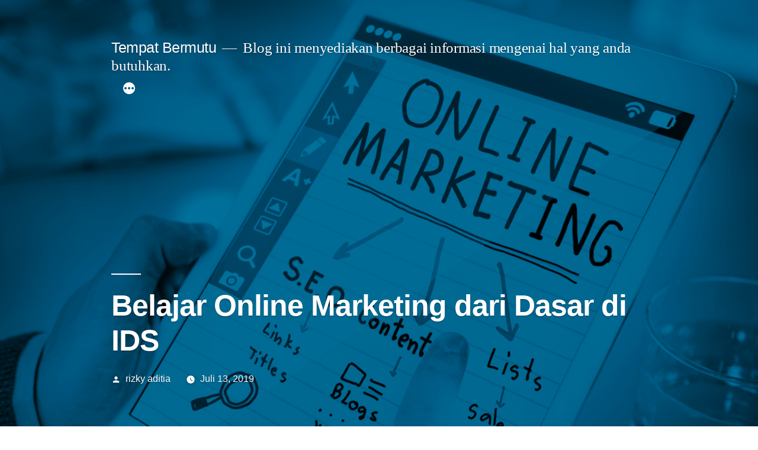

--- FILE ---
content_type: text/html; charset=UTF-8
request_url: http://sigitdian.com/2019/07/13/belajar-online-marketing-dari-dasar-di-ids/
body_size: 10496
content:
<!doctype html>
<html lang="id">
<head>
	<meta charset="UTF-8" />
	<meta name="viewport" content="width=device-width, initial-scale=1.0" />
	<link rel="profile" href="https://gmpg.org/xfn/11" />
	<meta name='robots' content='index, follow, max-image-preview:large, max-snippet:-1, max-video-preview:-1' />
	<style>img:is([sizes="auto" i], [sizes^="auto," i]) { contain-intrinsic-size: 3000px 1500px }</style>
	
	<!-- This site is optimized with the Yoast SEO plugin v26.8 - https://yoast.com/product/yoast-seo-wordpress/ -->
	<title>Belajar Online Marketing dari Dasar di IDS</title>
	<meta name="description" content="Online marketing jadi sebuah istilah yang mulai ramai dibicarakan. Istilah ini sangat akrab dengan mereka yang terbiasa berhadapan dengan internet dan sebagainya. Ada banyak peluang yang bisa dikembangkan dengan belajar online marketing" />
	<link rel="canonical" href="http://sigitdian.com/2019/07/13/belajar-online-marketing-dari-dasar-di-ids/" />
	<meta property="og:locale" content="id_ID" />
	<meta property="og:type" content="article" />
	<meta property="og:title" content="Belajar Online Marketing dari Dasar di IDS" />
	<meta property="og:description" content="Online marketing jadi sebuah istilah yang mulai ramai dibicarakan. Istilah ini sangat akrab dengan mereka yang terbiasa berhadapan dengan internet dan sebagainya. Ada banyak peluang yang bisa dikembangkan dengan belajar online marketing" />
	<meta property="og:url" content="http://sigitdian.com/2019/07/13/belajar-online-marketing-dari-dasar-di-ids/" />
	<meta property="og:site_name" content="Tempat Bermutu" />
	<meta property="article:published_time" content="2019-07-13T07:42:40+00:00" />
	<meta property="article:modified_time" content="2019-07-13T07:42:50+00:00" />
	<meta property="og:image" content="http://sigitdian.com/wp-content/uploads/2019/07/Digital-Marketing-Plans-Featured.jpg" />
	<meta property="og:image:width" content="1200" />
	<meta property="og:image:height" content="675" />
	<meta property="og:image:type" content="image/jpeg" />
	<meta name="author" content="rizky aditia" />
	<meta name="twitter:card" content="summary_large_image" />
	<meta name="twitter:label1" content="Ditulis oleh" />
	<meta name="twitter:data1" content="rizky aditia" />
	<meta name="twitter:label2" content="Estimasi waktu membaca" />
	<meta name="twitter:data2" content="2 menit" />
	<script type="application/ld+json" class="yoast-schema-graph">{"@context":"https://schema.org","@graph":[{"@type":"Article","@id":"http://sigitdian.com/2019/07/13/belajar-online-marketing-dari-dasar-di-ids/#article","isPartOf":{"@id":"http://sigitdian.com/2019/07/13/belajar-online-marketing-dari-dasar-di-ids/"},"author":{"name":"rizky aditia","@id":"http://sigitdian.com/#/schema/person/116507b08f4312595d60336378a894e5"},"headline":"Belajar Online Marketing dari Dasar di IDS","datePublished":"2019-07-13T07:42:40+00:00","dateModified":"2019-07-13T07:42:50+00:00","mainEntityOfPage":{"@id":"http://sigitdian.com/2019/07/13/belajar-online-marketing-dari-dasar-di-ids/"},"wordCount":311,"image":{"@id":"http://sigitdian.com/2019/07/13/belajar-online-marketing-dari-dasar-di-ids/#primaryimage"},"thumbnailUrl":"http://sigitdian.com/wp-content/uploads/2019/07/Digital-Marketing-Plans-Featured.jpg","articleSection":["Pendidikan"],"inLanguage":"id"},{"@type":"WebPage","@id":"http://sigitdian.com/2019/07/13/belajar-online-marketing-dari-dasar-di-ids/","url":"http://sigitdian.com/2019/07/13/belajar-online-marketing-dari-dasar-di-ids/","name":"Belajar Online Marketing dari Dasar di IDS","isPartOf":{"@id":"http://sigitdian.com/#website"},"primaryImageOfPage":{"@id":"http://sigitdian.com/2019/07/13/belajar-online-marketing-dari-dasar-di-ids/#primaryimage"},"image":{"@id":"http://sigitdian.com/2019/07/13/belajar-online-marketing-dari-dasar-di-ids/#primaryimage"},"thumbnailUrl":"http://sigitdian.com/wp-content/uploads/2019/07/Digital-Marketing-Plans-Featured.jpg","datePublished":"2019-07-13T07:42:40+00:00","dateModified":"2019-07-13T07:42:50+00:00","author":{"@id":"http://sigitdian.com/#/schema/person/116507b08f4312595d60336378a894e5"},"description":"Online marketing jadi sebuah istilah yang mulai ramai dibicarakan. Istilah ini sangat akrab dengan mereka yang terbiasa berhadapan dengan internet dan sebagainya. Ada banyak peluang yang bisa dikembangkan dengan belajar online marketing","breadcrumb":{"@id":"http://sigitdian.com/2019/07/13/belajar-online-marketing-dari-dasar-di-ids/#breadcrumb"},"inLanguage":"id","potentialAction":[{"@type":"ReadAction","target":["http://sigitdian.com/2019/07/13/belajar-online-marketing-dari-dasar-di-ids/"]}]},{"@type":"ImageObject","inLanguage":"id","@id":"http://sigitdian.com/2019/07/13/belajar-online-marketing-dari-dasar-di-ids/#primaryimage","url":"http://sigitdian.com/wp-content/uploads/2019/07/Digital-Marketing-Plans-Featured.jpg","contentUrl":"http://sigitdian.com/wp-content/uploads/2019/07/Digital-Marketing-Plans-Featured.jpg","width":1200,"height":675,"caption":"belajar online marketing"},{"@type":"BreadcrumbList","@id":"http://sigitdian.com/2019/07/13/belajar-online-marketing-dari-dasar-di-ids/#breadcrumb","itemListElement":[{"@type":"ListItem","position":1,"name":"Home","item":"http://sigitdian.com/"},{"@type":"ListItem","position":2,"name":"Belajar Online Marketing dari Dasar di IDS"}]},{"@type":"WebSite","@id":"http://sigitdian.com/#website","url":"http://sigitdian.com/","name":"Tempat Bermutu","description":"Blog ini menyediakan berbagai informasi mengenai hal yang anda butuhkan.","potentialAction":[{"@type":"SearchAction","target":{"@type":"EntryPoint","urlTemplate":"http://sigitdian.com/?s={search_term_string}"},"query-input":{"@type":"PropertyValueSpecification","valueRequired":true,"valueName":"search_term_string"}}],"inLanguage":"id"},{"@type":"Person","@id":"http://sigitdian.com/#/schema/person/116507b08f4312595d60336378a894e5","name":"rizky aditia","image":{"@type":"ImageObject","inLanguage":"id","@id":"http://sigitdian.com/#/schema/person/image/","url":"https://secure.gravatar.com/avatar/0d54470e3f538a86da5bf101735334978f9cc9458b1c936caedbded1545bbcb7?s=96&d=mm&r=g","contentUrl":"https://secure.gravatar.com/avatar/0d54470e3f538a86da5bf101735334978f9cc9458b1c936caedbded1545bbcb7?s=96&d=mm&r=g","caption":"rizky aditia"},"url":"http://sigitdian.com/author/rizkyaditia/"}]}</script>
	<!-- / Yoast SEO plugin. -->


<link rel="alternate" type="application/rss+xml" title="Tempat Bermutu &raquo; Feed" href="http://sigitdian.com/feed/" />
<script>
window._wpemojiSettings = {"baseUrl":"https:\/\/s.w.org\/images\/core\/emoji\/16.0.1\/72x72\/","ext":".png","svgUrl":"https:\/\/s.w.org\/images\/core\/emoji\/16.0.1\/svg\/","svgExt":".svg","source":{"concatemoji":"http:\/\/sigitdian.com\/wp-includes\/js\/wp-emoji-release.min.js?ver=6.8.3"}};
/*! This file is auto-generated */
!function(s,n){var o,i,e;function c(e){try{var t={supportTests:e,timestamp:(new Date).valueOf()};sessionStorage.setItem(o,JSON.stringify(t))}catch(e){}}function p(e,t,n){e.clearRect(0,0,e.canvas.width,e.canvas.height),e.fillText(t,0,0);var t=new Uint32Array(e.getImageData(0,0,e.canvas.width,e.canvas.height).data),a=(e.clearRect(0,0,e.canvas.width,e.canvas.height),e.fillText(n,0,0),new Uint32Array(e.getImageData(0,0,e.canvas.width,e.canvas.height).data));return t.every(function(e,t){return e===a[t]})}function u(e,t){e.clearRect(0,0,e.canvas.width,e.canvas.height),e.fillText(t,0,0);for(var n=e.getImageData(16,16,1,1),a=0;a<n.data.length;a++)if(0!==n.data[a])return!1;return!0}function f(e,t,n,a){switch(t){case"flag":return n(e,"\ud83c\udff3\ufe0f\u200d\u26a7\ufe0f","\ud83c\udff3\ufe0f\u200b\u26a7\ufe0f")?!1:!n(e,"\ud83c\udde8\ud83c\uddf6","\ud83c\udde8\u200b\ud83c\uddf6")&&!n(e,"\ud83c\udff4\udb40\udc67\udb40\udc62\udb40\udc65\udb40\udc6e\udb40\udc67\udb40\udc7f","\ud83c\udff4\u200b\udb40\udc67\u200b\udb40\udc62\u200b\udb40\udc65\u200b\udb40\udc6e\u200b\udb40\udc67\u200b\udb40\udc7f");case"emoji":return!a(e,"\ud83e\udedf")}return!1}function g(e,t,n,a){var r="undefined"!=typeof WorkerGlobalScope&&self instanceof WorkerGlobalScope?new OffscreenCanvas(300,150):s.createElement("canvas"),o=r.getContext("2d",{willReadFrequently:!0}),i=(o.textBaseline="top",o.font="600 32px Arial",{});return e.forEach(function(e){i[e]=t(o,e,n,a)}),i}function t(e){var t=s.createElement("script");t.src=e,t.defer=!0,s.head.appendChild(t)}"undefined"!=typeof Promise&&(o="wpEmojiSettingsSupports",i=["flag","emoji"],n.supports={everything:!0,everythingExceptFlag:!0},e=new Promise(function(e){s.addEventListener("DOMContentLoaded",e,{once:!0})}),new Promise(function(t){var n=function(){try{var e=JSON.parse(sessionStorage.getItem(o));if("object"==typeof e&&"number"==typeof e.timestamp&&(new Date).valueOf()<e.timestamp+604800&&"object"==typeof e.supportTests)return e.supportTests}catch(e){}return null}();if(!n){if("undefined"!=typeof Worker&&"undefined"!=typeof OffscreenCanvas&&"undefined"!=typeof URL&&URL.createObjectURL&&"undefined"!=typeof Blob)try{var e="postMessage("+g.toString()+"("+[JSON.stringify(i),f.toString(),p.toString(),u.toString()].join(",")+"));",a=new Blob([e],{type:"text/javascript"}),r=new Worker(URL.createObjectURL(a),{name:"wpTestEmojiSupports"});return void(r.onmessage=function(e){c(n=e.data),r.terminate(),t(n)})}catch(e){}c(n=g(i,f,p,u))}t(n)}).then(function(e){for(var t in e)n.supports[t]=e[t],n.supports.everything=n.supports.everything&&n.supports[t],"flag"!==t&&(n.supports.everythingExceptFlag=n.supports.everythingExceptFlag&&n.supports[t]);n.supports.everythingExceptFlag=n.supports.everythingExceptFlag&&!n.supports.flag,n.DOMReady=!1,n.readyCallback=function(){n.DOMReady=!0}}).then(function(){return e}).then(function(){var e;n.supports.everything||(n.readyCallback(),(e=n.source||{}).concatemoji?t(e.concatemoji):e.wpemoji&&e.twemoji&&(t(e.twemoji),t(e.wpemoji)))}))}((window,document),window._wpemojiSettings);
</script>
<style id='wp-emoji-styles-inline-css'>

	img.wp-smiley, img.emoji {
		display: inline !important;
		border: none !important;
		box-shadow: none !important;
		height: 1em !important;
		width: 1em !important;
		margin: 0 0.07em !important;
		vertical-align: -0.1em !important;
		background: none !important;
		padding: 0 !important;
	}
</style>
<link rel='stylesheet' id='wp-block-library-css' href='http://sigitdian.com/wp-includes/css/dist/block-library/style.min.css?ver=6.8.3' media='all' />
<style id='wp-block-library-theme-inline-css'>
.wp-block-audio :where(figcaption){color:#555;font-size:13px;text-align:center}.is-dark-theme .wp-block-audio :where(figcaption){color:#ffffffa6}.wp-block-audio{margin:0 0 1em}.wp-block-code{border:1px solid #ccc;border-radius:4px;font-family:Menlo,Consolas,monaco,monospace;padding:.8em 1em}.wp-block-embed :where(figcaption){color:#555;font-size:13px;text-align:center}.is-dark-theme .wp-block-embed :where(figcaption){color:#ffffffa6}.wp-block-embed{margin:0 0 1em}.blocks-gallery-caption{color:#555;font-size:13px;text-align:center}.is-dark-theme .blocks-gallery-caption{color:#ffffffa6}:root :where(.wp-block-image figcaption){color:#555;font-size:13px;text-align:center}.is-dark-theme :root :where(.wp-block-image figcaption){color:#ffffffa6}.wp-block-image{margin:0 0 1em}.wp-block-pullquote{border-bottom:4px solid;border-top:4px solid;color:currentColor;margin-bottom:1.75em}.wp-block-pullquote cite,.wp-block-pullquote footer,.wp-block-pullquote__citation{color:currentColor;font-size:.8125em;font-style:normal;text-transform:uppercase}.wp-block-quote{border-left:.25em solid;margin:0 0 1.75em;padding-left:1em}.wp-block-quote cite,.wp-block-quote footer{color:currentColor;font-size:.8125em;font-style:normal;position:relative}.wp-block-quote:where(.has-text-align-right){border-left:none;border-right:.25em solid;padding-left:0;padding-right:1em}.wp-block-quote:where(.has-text-align-center){border:none;padding-left:0}.wp-block-quote.is-large,.wp-block-quote.is-style-large,.wp-block-quote:where(.is-style-plain){border:none}.wp-block-search .wp-block-search__label{font-weight:700}.wp-block-search__button{border:1px solid #ccc;padding:.375em .625em}:where(.wp-block-group.has-background){padding:1.25em 2.375em}.wp-block-separator.has-css-opacity{opacity:.4}.wp-block-separator{border:none;border-bottom:2px solid;margin-left:auto;margin-right:auto}.wp-block-separator.has-alpha-channel-opacity{opacity:1}.wp-block-separator:not(.is-style-wide):not(.is-style-dots){width:100px}.wp-block-separator.has-background:not(.is-style-dots){border-bottom:none;height:1px}.wp-block-separator.has-background:not(.is-style-wide):not(.is-style-dots){height:2px}.wp-block-table{margin:0 0 1em}.wp-block-table td,.wp-block-table th{word-break:normal}.wp-block-table :where(figcaption){color:#555;font-size:13px;text-align:center}.is-dark-theme .wp-block-table :where(figcaption){color:#ffffffa6}.wp-block-video :where(figcaption){color:#555;font-size:13px;text-align:center}.is-dark-theme .wp-block-video :where(figcaption){color:#ffffffa6}.wp-block-video{margin:0 0 1em}:root :where(.wp-block-template-part.has-background){margin-bottom:0;margin-top:0;padding:1.25em 2.375em}
</style>
<style id='classic-theme-styles-inline-css'>
/*! This file is auto-generated */
.wp-block-button__link{color:#fff;background-color:#32373c;border-radius:9999px;box-shadow:none;text-decoration:none;padding:calc(.667em + 2px) calc(1.333em + 2px);font-size:1.125em}.wp-block-file__button{background:#32373c;color:#fff;text-decoration:none}
</style>
<style id='global-styles-inline-css'>
:root{--wp--preset--aspect-ratio--square: 1;--wp--preset--aspect-ratio--4-3: 4/3;--wp--preset--aspect-ratio--3-4: 3/4;--wp--preset--aspect-ratio--3-2: 3/2;--wp--preset--aspect-ratio--2-3: 2/3;--wp--preset--aspect-ratio--16-9: 16/9;--wp--preset--aspect-ratio--9-16: 9/16;--wp--preset--color--black: #000000;--wp--preset--color--cyan-bluish-gray: #abb8c3;--wp--preset--color--white: #FFF;--wp--preset--color--pale-pink: #f78da7;--wp--preset--color--vivid-red: #cf2e2e;--wp--preset--color--luminous-vivid-orange: #ff6900;--wp--preset--color--luminous-vivid-amber: #fcb900;--wp--preset--color--light-green-cyan: #7bdcb5;--wp--preset--color--vivid-green-cyan: #00d084;--wp--preset--color--pale-cyan-blue: #8ed1fc;--wp--preset--color--vivid-cyan-blue: #0693e3;--wp--preset--color--vivid-purple: #9b51e0;--wp--preset--color--primary: #0073a8;--wp--preset--color--secondary: #005075;--wp--preset--color--dark-gray: #111;--wp--preset--color--light-gray: #767676;--wp--preset--gradient--vivid-cyan-blue-to-vivid-purple: linear-gradient(135deg,rgba(6,147,227,1) 0%,rgb(155,81,224) 100%);--wp--preset--gradient--light-green-cyan-to-vivid-green-cyan: linear-gradient(135deg,rgb(122,220,180) 0%,rgb(0,208,130) 100%);--wp--preset--gradient--luminous-vivid-amber-to-luminous-vivid-orange: linear-gradient(135deg,rgba(252,185,0,1) 0%,rgba(255,105,0,1) 100%);--wp--preset--gradient--luminous-vivid-orange-to-vivid-red: linear-gradient(135deg,rgba(255,105,0,1) 0%,rgb(207,46,46) 100%);--wp--preset--gradient--very-light-gray-to-cyan-bluish-gray: linear-gradient(135deg,rgb(238,238,238) 0%,rgb(169,184,195) 100%);--wp--preset--gradient--cool-to-warm-spectrum: linear-gradient(135deg,rgb(74,234,220) 0%,rgb(151,120,209) 20%,rgb(207,42,186) 40%,rgb(238,44,130) 60%,rgb(251,105,98) 80%,rgb(254,248,76) 100%);--wp--preset--gradient--blush-light-purple: linear-gradient(135deg,rgb(255,206,236) 0%,rgb(152,150,240) 100%);--wp--preset--gradient--blush-bordeaux: linear-gradient(135deg,rgb(254,205,165) 0%,rgb(254,45,45) 50%,rgb(107,0,62) 100%);--wp--preset--gradient--luminous-dusk: linear-gradient(135deg,rgb(255,203,112) 0%,rgb(199,81,192) 50%,rgb(65,88,208) 100%);--wp--preset--gradient--pale-ocean: linear-gradient(135deg,rgb(255,245,203) 0%,rgb(182,227,212) 50%,rgb(51,167,181) 100%);--wp--preset--gradient--electric-grass: linear-gradient(135deg,rgb(202,248,128) 0%,rgb(113,206,126) 100%);--wp--preset--gradient--midnight: linear-gradient(135deg,rgb(2,3,129) 0%,rgb(40,116,252) 100%);--wp--preset--font-size--small: 19.5px;--wp--preset--font-size--medium: 20px;--wp--preset--font-size--large: 36.5px;--wp--preset--font-size--x-large: 42px;--wp--preset--font-size--normal: 22px;--wp--preset--font-size--huge: 49.5px;--wp--preset--spacing--20: 0.44rem;--wp--preset--spacing--30: 0.67rem;--wp--preset--spacing--40: 1rem;--wp--preset--spacing--50: 1.5rem;--wp--preset--spacing--60: 2.25rem;--wp--preset--spacing--70: 3.38rem;--wp--preset--spacing--80: 5.06rem;--wp--preset--shadow--natural: 6px 6px 9px rgba(0, 0, 0, 0.2);--wp--preset--shadow--deep: 12px 12px 50px rgba(0, 0, 0, 0.4);--wp--preset--shadow--sharp: 6px 6px 0px rgba(0, 0, 0, 0.2);--wp--preset--shadow--outlined: 6px 6px 0px -3px rgba(255, 255, 255, 1), 6px 6px rgba(0, 0, 0, 1);--wp--preset--shadow--crisp: 6px 6px 0px rgba(0, 0, 0, 1);}:where(.is-layout-flex){gap: 0.5em;}:where(.is-layout-grid){gap: 0.5em;}body .is-layout-flex{display: flex;}.is-layout-flex{flex-wrap: wrap;align-items: center;}.is-layout-flex > :is(*, div){margin: 0;}body .is-layout-grid{display: grid;}.is-layout-grid > :is(*, div){margin: 0;}:where(.wp-block-columns.is-layout-flex){gap: 2em;}:where(.wp-block-columns.is-layout-grid){gap: 2em;}:where(.wp-block-post-template.is-layout-flex){gap: 1.25em;}:where(.wp-block-post-template.is-layout-grid){gap: 1.25em;}.has-black-color{color: var(--wp--preset--color--black) !important;}.has-cyan-bluish-gray-color{color: var(--wp--preset--color--cyan-bluish-gray) !important;}.has-white-color{color: var(--wp--preset--color--white) !important;}.has-pale-pink-color{color: var(--wp--preset--color--pale-pink) !important;}.has-vivid-red-color{color: var(--wp--preset--color--vivid-red) !important;}.has-luminous-vivid-orange-color{color: var(--wp--preset--color--luminous-vivid-orange) !important;}.has-luminous-vivid-amber-color{color: var(--wp--preset--color--luminous-vivid-amber) !important;}.has-light-green-cyan-color{color: var(--wp--preset--color--light-green-cyan) !important;}.has-vivid-green-cyan-color{color: var(--wp--preset--color--vivid-green-cyan) !important;}.has-pale-cyan-blue-color{color: var(--wp--preset--color--pale-cyan-blue) !important;}.has-vivid-cyan-blue-color{color: var(--wp--preset--color--vivid-cyan-blue) !important;}.has-vivid-purple-color{color: var(--wp--preset--color--vivid-purple) !important;}.has-black-background-color{background-color: var(--wp--preset--color--black) !important;}.has-cyan-bluish-gray-background-color{background-color: var(--wp--preset--color--cyan-bluish-gray) !important;}.has-white-background-color{background-color: var(--wp--preset--color--white) !important;}.has-pale-pink-background-color{background-color: var(--wp--preset--color--pale-pink) !important;}.has-vivid-red-background-color{background-color: var(--wp--preset--color--vivid-red) !important;}.has-luminous-vivid-orange-background-color{background-color: var(--wp--preset--color--luminous-vivid-orange) !important;}.has-luminous-vivid-amber-background-color{background-color: var(--wp--preset--color--luminous-vivid-amber) !important;}.has-light-green-cyan-background-color{background-color: var(--wp--preset--color--light-green-cyan) !important;}.has-vivid-green-cyan-background-color{background-color: var(--wp--preset--color--vivid-green-cyan) !important;}.has-pale-cyan-blue-background-color{background-color: var(--wp--preset--color--pale-cyan-blue) !important;}.has-vivid-cyan-blue-background-color{background-color: var(--wp--preset--color--vivid-cyan-blue) !important;}.has-vivid-purple-background-color{background-color: var(--wp--preset--color--vivid-purple) !important;}.has-black-border-color{border-color: var(--wp--preset--color--black) !important;}.has-cyan-bluish-gray-border-color{border-color: var(--wp--preset--color--cyan-bluish-gray) !important;}.has-white-border-color{border-color: var(--wp--preset--color--white) !important;}.has-pale-pink-border-color{border-color: var(--wp--preset--color--pale-pink) !important;}.has-vivid-red-border-color{border-color: var(--wp--preset--color--vivid-red) !important;}.has-luminous-vivid-orange-border-color{border-color: var(--wp--preset--color--luminous-vivid-orange) !important;}.has-luminous-vivid-amber-border-color{border-color: var(--wp--preset--color--luminous-vivid-amber) !important;}.has-light-green-cyan-border-color{border-color: var(--wp--preset--color--light-green-cyan) !important;}.has-vivid-green-cyan-border-color{border-color: var(--wp--preset--color--vivid-green-cyan) !important;}.has-pale-cyan-blue-border-color{border-color: var(--wp--preset--color--pale-cyan-blue) !important;}.has-vivid-cyan-blue-border-color{border-color: var(--wp--preset--color--vivid-cyan-blue) !important;}.has-vivid-purple-border-color{border-color: var(--wp--preset--color--vivid-purple) !important;}.has-vivid-cyan-blue-to-vivid-purple-gradient-background{background: var(--wp--preset--gradient--vivid-cyan-blue-to-vivid-purple) !important;}.has-light-green-cyan-to-vivid-green-cyan-gradient-background{background: var(--wp--preset--gradient--light-green-cyan-to-vivid-green-cyan) !important;}.has-luminous-vivid-amber-to-luminous-vivid-orange-gradient-background{background: var(--wp--preset--gradient--luminous-vivid-amber-to-luminous-vivid-orange) !important;}.has-luminous-vivid-orange-to-vivid-red-gradient-background{background: var(--wp--preset--gradient--luminous-vivid-orange-to-vivid-red) !important;}.has-very-light-gray-to-cyan-bluish-gray-gradient-background{background: var(--wp--preset--gradient--very-light-gray-to-cyan-bluish-gray) !important;}.has-cool-to-warm-spectrum-gradient-background{background: var(--wp--preset--gradient--cool-to-warm-spectrum) !important;}.has-blush-light-purple-gradient-background{background: var(--wp--preset--gradient--blush-light-purple) !important;}.has-blush-bordeaux-gradient-background{background: var(--wp--preset--gradient--blush-bordeaux) !important;}.has-luminous-dusk-gradient-background{background: var(--wp--preset--gradient--luminous-dusk) !important;}.has-pale-ocean-gradient-background{background: var(--wp--preset--gradient--pale-ocean) !important;}.has-electric-grass-gradient-background{background: var(--wp--preset--gradient--electric-grass) !important;}.has-midnight-gradient-background{background: var(--wp--preset--gradient--midnight) !important;}.has-small-font-size{font-size: var(--wp--preset--font-size--small) !important;}.has-medium-font-size{font-size: var(--wp--preset--font-size--medium) !important;}.has-large-font-size{font-size: var(--wp--preset--font-size--large) !important;}.has-x-large-font-size{font-size: var(--wp--preset--font-size--x-large) !important;}
:where(.wp-block-post-template.is-layout-flex){gap: 1.25em;}:where(.wp-block-post-template.is-layout-grid){gap: 1.25em;}
:where(.wp-block-columns.is-layout-flex){gap: 2em;}:where(.wp-block-columns.is-layout-grid){gap: 2em;}
:root :where(.wp-block-pullquote){font-size: 1.5em;line-height: 1.6;}
</style>
<link rel='stylesheet' id='twentynineteen-style-css' href='http://sigitdian.com/wp-content/themes/twentynineteen/style.css?ver=3.2' media='all' />
<link rel='stylesheet' id='twentynineteen-print-style-css' href='http://sigitdian.com/wp-content/themes/twentynineteen/print.css?ver=3.2' media='print' />
<script src="http://sigitdian.com/wp-content/themes/twentynineteen/js/priority-menu.js?ver=20200129" id="twentynineteen-priority-menu-js" defer data-wp-strategy="defer"></script>
<link rel="https://api.w.org/" href="http://sigitdian.com/wp-json/" /><link rel="alternate" title="JSON" type="application/json" href="http://sigitdian.com/wp-json/wp/v2/posts/832" /><link rel="EditURI" type="application/rsd+xml" title="RSD" href="http://sigitdian.com/xmlrpc.php?rsd" />
<meta name="generator" content="WordPress 6.8.3" />
<link rel='shortlink' href='http://sigitdian.com/?p=832' />
<link rel="alternate" title="oEmbed (JSON)" type="application/json+oembed" href="http://sigitdian.com/wp-json/oembed/1.0/embed?url=http%3A%2F%2Fsigitdian.com%2F2019%2F07%2F13%2Fbelajar-online-marketing-dari-dasar-di-ids%2F" />
<link rel="alternate" title="oEmbed (XML)" type="text/xml+oembed" href="http://sigitdian.com/wp-json/oembed/1.0/embed?url=http%3A%2F%2Fsigitdian.com%2F2019%2F07%2F13%2Fbelajar-online-marketing-dari-dasar-di-ids%2F&#038;format=xml" />
</head>

<body class="wp-singular post-template-default single single-post postid-832 single-format-standard wp-embed-responsive wp-theme-twentynineteen singular image-filters-enabled">
<div id="page" class="site">
	<a class="skip-link screen-reader-text" href="#content">
		Lompat ke konten	</a>

		<header id="masthead" class="site-header featured-image">

			<div class="site-branding-container">
				<div class="site-branding">

									<p class="site-title"><a href="http://sigitdian.com/" rel="home" >Tempat Bermutu</a></p>
			
				<p class="site-description">
				Blog ini menyediakan berbagai informasi mengenai hal yang anda butuhkan.			</p>
				<nav id="site-navigation" class="main-navigation" aria-label="Menu Atas">
			<div class="menu-menuutama-container"><ul id="menu-menuutama" class="main-menu"><li id="menu-item-55" class="menu-item menu-item-type-custom menu-item-object-custom menu-item-home menu-item-55"><a href="http://sigitdian.com">Home</a></li>
<li id="menu-item-49" class="menu-item menu-item-type-taxonomy menu-item-object-category menu-item-49"><a href="http://sigitdian.com/category/teknologi/">Teknologi</a></li>
<li id="menu-item-50" class="menu-item menu-item-type-taxonomy menu-item-object-category menu-item-50"><a href="http://sigitdian.com/category/kesehatan/">Kesehatan</a></li>
<li id="menu-item-51" class="menu-item menu-item-type-taxonomy menu-item-object-category menu-item-51"><a href="http://sigitdian.com/category/kecantikan/">Kecantikan</a></li>
<li id="menu-item-52" class="menu-item menu-item-type-taxonomy menu-item-object-category menu-item-52"><a href="http://sigitdian.com/category/gadget/">Gadget</a></li>
<li id="menu-item-53" class="menu-item menu-item-type-taxonomy menu-item-object-category menu-item-53"><a href="http://sigitdian.com/category/fashion/">Fashion</a></li>
<li id="menu-item-54" class="menu-item menu-item-type-taxonomy menu-item-object-category menu-item-54"><a href="http://sigitdian.com/category/bisnis/">Bisnis</a></li>
</ul></div>
			<div class="main-menu-more">
				<ul class="main-menu">
					<li class="menu-item menu-item-has-children">
						<button class="submenu-expand main-menu-more-toggle is-empty" tabindex="-1"
							aria-label="More" aria-haspopup="true" aria-expanded="false"><svg class="svg-icon" width="24" height="24" aria-hidden="true" role="img" focusable="false" xmlns="http://www.w3.org/2000/svg"><g fill="none" fill-rule="evenodd"><path d="M0 0h24v24H0z"/><path fill="currentColor" fill-rule="nonzero" d="M12 2c5.52 0 10 4.48 10 10s-4.48 10-10 10S2 17.52 2 12 6.48 2 12 2zM6 14a2 2 0 1 0 0-4 2 2 0 0 0 0 4zm6 0a2 2 0 1 0 0-4 2 2 0 0 0 0 4zm6 0a2 2 0 1 0 0-4 2 2 0 0 0 0 4z"/></g></svg>
						</button>
						<ul class="sub-menu hidden-links">
							<li class="mobile-parent-nav-menu-item">
								<button class="menu-item-link-return"><svg class="svg-icon" width="24" height="24" aria-hidden="true" role="img" focusable="false" viewBox="0 0 24 24" version="1.1" xmlns="http://www.w3.org/2000/svg" xmlns:xlink="http://www.w3.org/1999/xlink"><path d="M15.41 7.41L14 6l-6 6 6 6 1.41-1.41L10.83 12z"></path><path d="M0 0h24v24H0z" fill="none"></path></svg>Back
								</button>
							</li>
						</ul>
					</li>
				</ul>
			</div>		</nav><!-- #site-navigation -->
		</div><!-- .site-branding -->
			</div><!-- .site-branding-container -->

							<div class="site-featured-image">
					
			<figure class="post-thumbnail">
				<img width="1200" height="675" src="http://sigitdian.com/wp-content/uploads/2019/07/Digital-Marketing-Plans-Featured.jpg" class="attachment-post-thumbnail size-post-thumbnail wp-post-image" alt="belajar online marketing" decoding="async" fetchpriority="high" srcset="http://sigitdian.com/wp-content/uploads/2019/07/Digital-Marketing-Plans-Featured.jpg 1200w, http://sigitdian.com/wp-content/uploads/2019/07/Digital-Marketing-Plans-Featured-300x169.jpg 300w, http://sigitdian.com/wp-content/uploads/2019/07/Digital-Marketing-Plans-Featured-768x432.jpg 768w, http://sigitdian.com/wp-content/uploads/2019/07/Digital-Marketing-Plans-Featured-1024x576.jpg 1024w" sizes="(max-width: 1200px) 100vw, 1200px" />			</figure><!-- .post-thumbnail -->

								<div class="entry-header">
						
<h1 class="entry-title">Belajar Online Marketing dari Dasar di IDS</h1>
<div class="entry-meta">
	<span class="byline"><svg class="svg-icon" width="16" height="16" aria-hidden="true" role="img" focusable="false" viewBox="0 0 24 24" version="1.1" xmlns="http://www.w3.org/2000/svg" xmlns:xlink="http://www.w3.org/1999/xlink"><path d="M12 12c2.21 0 4-1.79 4-4s-1.79-4-4-4-4 1.79-4 4 1.79 4 4 4zm0 2c-2.67 0-8 1.34-8 4v2h16v-2c0-2.66-5.33-4-8-4z"></path><path d="M0 0h24v24H0z" fill="none"></path></svg><span class="screen-reader-text">Posted by</span><span class="author vcard"><a class="url fn n" href="http://sigitdian.com/author/rizkyaditia/">rizky aditia</a></span></span>	<span class="posted-on"><svg class="svg-icon" width="16" height="16" aria-hidden="true" role="img" focusable="false" xmlns="http://www.w3.org/2000/svg" viewBox="0 0 24 24"><defs><path id="a" d="M0 0h24v24H0V0z"></path></defs><clipPath id="b"><use xlink:href="#a" overflow="visible"></use></clipPath><path clip-path="url(#b)" d="M12 2C6.5 2 2 6.5 2 12s4.5 10 10 10 10-4.5 10-10S17.5 2 12 2zm4.2 14.2L11 13V7h1.5v5.2l4.5 2.7-.8 1.3z"></path></svg><a href="http://sigitdian.com/2019/07/13/belajar-online-marketing-dari-dasar-di-ids/" rel="bookmark"><time class="entry-date published" datetime="2019-07-13T07:42:40+00:00">Juli 13, 2019</time><time class="updated" datetime="2019-07-13T07:42:50+00:00">Juli 13, 2019</time></a></span>	<span class="comment-count">
					</span>
	</div><!-- .entry-meta -->
						</div><!-- .entry-header -->
									</div>
					</header><!-- #masthead -->

	<div id="content" class="site-content">

	<div id="primary" class="content-area">
		<main id="main" class="site-main">

			
<article id="post-832" class="post-832 post type-post status-publish format-standard has-post-thumbnail hentry category-pendidikan entry">
	
	<div class="entry-content">
		
<p>Online marketing jadi sebuah istilah yang mulai ramai dibicarakan. Istilah ini sangat akrab dengan mereka yang terbiasa berhadapan dengan internet dan sebagainya. Ada banyak peluang yang bisa dikembangkan dengan <a href="https://idseducation.com/course/digital-marketing/" target="_blank" rel="noreferrer noopener" aria-label="belajar online marketing (opens in a new tab)">belajar online marketing</a>. </p>



<p>Bagi yang memiliki ketertarikan dengan dunia online dan ingin mengembangkan diri di industri kreatif, online marketing bisa jadi salah satu pilihan tepat untuk dipelajari dan dikuasai. Tapi tentu akan ada kebingungan yang dialami, terutama bagi mereka yang masih sangat asing dengan istilah satu ini. </p>



<p>Mereka yang ingin belajar tentang online marketing mungkin akan akan kebingungan soal ingin mulai dari mana untuk mempelajari nya. Untuk itu IDS (International Design School) hadir dan berusaha menjadi wadah pembelajaran bagi siapa saja yang berminat menekuni dunia digital.</p>



<div class="wp-block-image"><figure class="aligncenter is-resized"><img decoding="async" src="http://sigitdian.com/wp-content/uploads/2019/07/images-6.jpg" alt="" class="wp-image-834" width="637" height="357" srcset="http://sigitdian.com/wp-content/uploads/2019/07/images-6.jpg 541w, http://sigitdian.com/wp-content/uploads/2019/07/images-6-300x168.jpg 300w" sizes="(max-width: 637px) 100vw, 637px" /></figure></div>



<p>IDS adalah salah satu sekolah internasional di Jakarta yang memiliki sejumlah pilihan materi pembelajaran digital. Seperti belajar online marketing ini contohnya. Di mana peserta didik akan menjalani proses belajar selama beberapa bulan di sekolah IDS dan diajari langsung oleh orang-orang berpengalaman. </p>



<p>Sebagai sebuah institusi pendidikan yang berfokus pada visual communication, IDS memiliki jaringan yang cukup luas. Sehingga dapat memberikan banyak manfaat bagi para pelajarnya. Materi belajar online marketing yang ditawarkan oleh IDS ini memang terbilang sangat cocok untuk pemula. </p>



<p>Dalam kurun waktu tertentu, para pelajar akan diajarkan dasar online marketing secara bertahap. Selain itu juga akan diajarkan bagaimana memaksimalkan sosial media dan semacamnya untuk kebutuhan online marketing.</p>



<p>Tidak hanya materi berupa teori, pada akhir perkuliahan, peserta didik akan diminta untuk membuat sebuah kampanye digital. Itu sebagai bentuk praktek dari materi belajar online marketing yang sudah didapat selama berada di IDS. </p>



<p>Baiknya lagi, peserta didik juga diberikan kesempatan untuk melanjutkan pendidikannya di sekolah yang ada di luar negeri, tentu saja dengan biaya yang terjangkau. Bagi yang ingin langsung bekerja, IDS memiliki rekanan perusahaan yang siap menerima dan memberikan pekerjaan sesuai bidang yang diminati.itulah beberapa hal mengenai tentang online marketing.<br></p>
	</div><!-- .entry-content -->

	<footer class="entry-footer">
		<span class="byline"><svg class="svg-icon" width="16" height="16" aria-hidden="true" role="img" focusable="false" viewBox="0 0 24 24" version="1.1" xmlns="http://www.w3.org/2000/svg" xmlns:xlink="http://www.w3.org/1999/xlink"><path d="M12 12c2.21 0 4-1.79 4-4s-1.79-4-4-4-4 1.79-4 4 1.79 4 4 4zm0 2c-2.67 0-8 1.34-8 4v2h16v-2c0-2.66-5.33-4-8-4z"></path><path d="M0 0h24v24H0z" fill="none"></path></svg><span class="screen-reader-text">Posted by</span><span class="author vcard"><a class="url fn n" href="http://sigitdian.com/author/rizkyaditia/">rizky aditia</a></span></span><span class="posted-on"><svg class="svg-icon" width="16" height="16" aria-hidden="true" role="img" focusable="false" xmlns="http://www.w3.org/2000/svg" viewBox="0 0 24 24"><defs><path id="a" d="M0 0h24v24H0V0z"></path></defs><clipPath id="b"><use xlink:href="#a" overflow="visible"></use></clipPath><path clip-path="url(#b)" d="M12 2C6.5 2 2 6.5 2 12s4.5 10 10 10 10-4.5 10-10S17.5 2 12 2zm4.2 14.2L11 13V7h1.5v5.2l4.5 2.7-.8 1.3z"></path></svg><a href="http://sigitdian.com/2019/07/13/belajar-online-marketing-dari-dasar-di-ids/" rel="bookmark"><time class="entry-date published" datetime="2019-07-13T07:42:40+00:00">Juli 13, 2019</time><time class="updated" datetime="2019-07-13T07:42:50+00:00">Juli 13, 2019</time></a></span><span class="cat-links"><svg class="svg-icon" width="16" height="16" aria-hidden="true" role="img" focusable="false" xmlns="http://www.w3.org/2000/svg" viewBox="0 0 24 24"><path d="M10 4H4c-1.1 0-1.99.9-1.99 2L2 18c0 1.1.9 2 2 2h16c1.1 0 2-.9 2-2V8c0-1.1-.9-2-2-2h-8l-2-2z"></path><path d="M0 0h24v24H0z" fill="none"></path></svg><span class="screen-reader-text">Posted in</span><a href="http://sigitdian.com/category/pendidikan/" rel="category tag">Pendidikan</a></span>	</footer><!-- .entry-footer -->

				
</article><!-- #post-832 -->

	<nav class="navigation post-navigation" aria-label="Pos">
		<h2 class="screen-reader-text">Navigasi pos</h2>
		<div class="nav-links"><div class="nav-previous"><a href="http://sigitdian.com/2019/07/13/menilik-peluang-usaha-makanan-yang-banyak-diminati/" rel="prev"><span class="meta-nav" aria-hidden="true">Pos Sebelumnya</span> <span class="screen-reader-text">Previous post:</span> <br/><span class="post-title">Menilik Peluang Usaha Makanan Yang Banyak Diminati</span></a></div><div class="nav-next"><a href="http://sigitdian.com/2019/07/16/berbagai-model-cincin-kawin-simpel-dan-terbaik/" rel="next"><span class="meta-nav" aria-hidden="true">Pos Selanjutnya</span> <span class="screen-reader-text">Next post:</span> <br/><span class="post-title">Berbagai Model Cincin Kawin Simpel Dan Terbaik</span></a></div></div>
	</nav>
		</main><!-- #main -->
	</div><!-- #primary -->


	</div><!-- #content -->

	<footer id="colophon" class="site-footer">
				<div class="site-info">
										<a class="site-name" href="http://sigitdian.com/" rel="home">Tempat Bermutu</a>,
						<a href="https://id.wordpress.org/" class="imprint">
				Proudly powered by WordPress.			</a>
										<nav class="footer-navigation" aria-label="Footer Menu">
					<div class="menu-menuutama-container"><ul id="menu-menuutama-1" class="footer-menu"><li class="menu-item menu-item-type-custom menu-item-object-custom menu-item-home menu-item-55"><a href="http://sigitdian.com">Home</a></li>
<li class="menu-item menu-item-type-taxonomy menu-item-object-category menu-item-49"><a href="http://sigitdian.com/category/teknologi/">Teknologi</a></li>
<li class="menu-item menu-item-type-taxonomy menu-item-object-category menu-item-50"><a href="http://sigitdian.com/category/kesehatan/">Kesehatan</a></li>
<li class="menu-item menu-item-type-taxonomy menu-item-object-category menu-item-51"><a href="http://sigitdian.com/category/kecantikan/">Kecantikan</a></li>
<li class="menu-item menu-item-type-taxonomy menu-item-object-category menu-item-52"><a href="http://sigitdian.com/category/gadget/">Gadget</a></li>
<li class="menu-item menu-item-type-taxonomy menu-item-object-category menu-item-53"><a href="http://sigitdian.com/category/fashion/">Fashion</a></li>
<li class="menu-item menu-item-type-taxonomy menu-item-object-category menu-item-54"><a href="http://sigitdian.com/category/bisnis/">Bisnis</a></li>
</ul></div>				</nav><!-- .footer-navigation -->
					</div><!-- .site-info -->
	</footer><!-- #colophon -->

</div><!-- #page -->

<script type="speculationrules">
{"prefetch":[{"source":"document","where":{"and":[{"href_matches":"\/*"},{"not":{"href_matches":["\/wp-*.php","\/wp-admin\/*","\/wp-content\/uploads\/*","\/wp-content\/*","\/wp-content\/plugins\/*","\/wp-content\/themes\/twentynineteen\/*","\/*\\?(.+)"]}},{"not":{"selector_matches":"a[rel~=\"nofollow\"]"}},{"not":{"selector_matches":".no-prefetch, .no-prefetch a"}}]},"eagerness":"conservative"}]}
</script>
<script src="http://sigitdian.com/wp-content/themes/twentynineteen/js/touch-keyboard-navigation.js?ver=20250802" id="twentynineteen-touch-navigation-js" defer data-wp-strategy="defer"></script>

</body>
</html>
